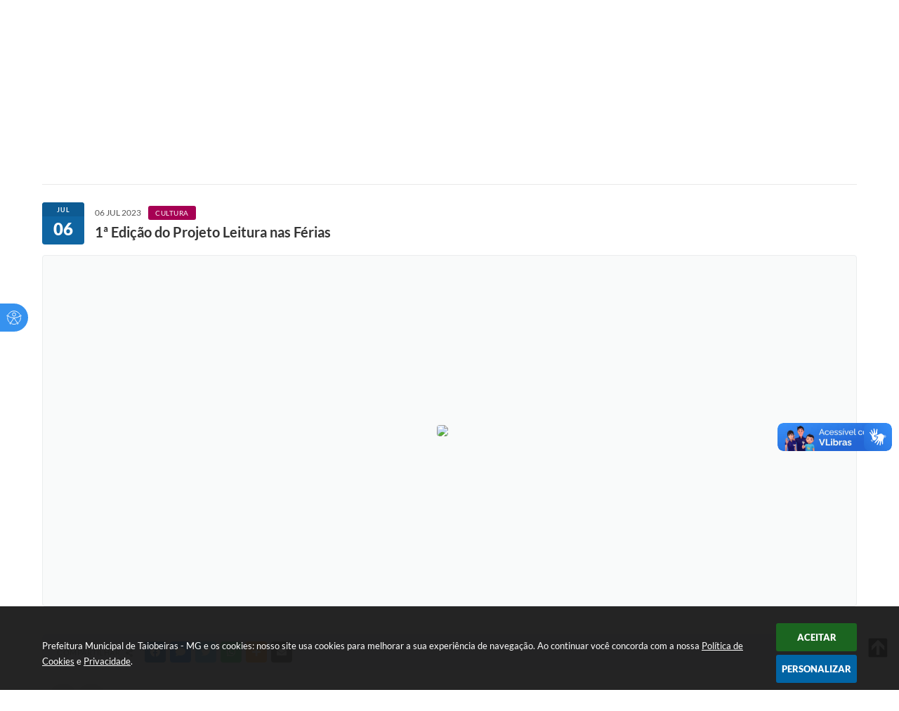

--- FILE ---
content_type: text/html; charset=utf-8
request_url: https://www.google.com/recaptcha/api2/anchor?ar=1&k=6Lcg5gwUAAAAAFTAwOeaiRgV05MYvrWdi1U8jIwI&co=aHR0cHM6Ly93d3cudGFpb2JlaXJhcy5tZy5nb3YuYnI6NDQz&hl=en&v=N67nZn4AqZkNcbeMu4prBgzg&size=normal&anchor-ms=20000&execute-ms=30000&cb=293f4c65wtpv
body_size: 49546
content:
<!DOCTYPE HTML><html dir="ltr" lang="en"><head><meta http-equiv="Content-Type" content="text/html; charset=UTF-8">
<meta http-equiv="X-UA-Compatible" content="IE=edge">
<title>reCAPTCHA</title>
<style type="text/css">
/* cyrillic-ext */
@font-face {
  font-family: 'Roboto';
  font-style: normal;
  font-weight: 400;
  font-stretch: 100%;
  src: url(//fonts.gstatic.com/s/roboto/v48/KFO7CnqEu92Fr1ME7kSn66aGLdTylUAMa3GUBHMdazTgWw.woff2) format('woff2');
  unicode-range: U+0460-052F, U+1C80-1C8A, U+20B4, U+2DE0-2DFF, U+A640-A69F, U+FE2E-FE2F;
}
/* cyrillic */
@font-face {
  font-family: 'Roboto';
  font-style: normal;
  font-weight: 400;
  font-stretch: 100%;
  src: url(//fonts.gstatic.com/s/roboto/v48/KFO7CnqEu92Fr1ME7kSn66aGLdTylUAMa3iUBHMdazTgWw.woff2) format('woff2');
  unicode-range: U+0301, U+0400-045F, U+0490-0491, U+04B0-04B1, U+2116;
}
/* greek-ext */
@font-face {
  font-family: 'Roboto';
  font-style: normal;
  font-weight: 400;
  font-stretch: 100%;
  src: url(//fonts.gstatic.com/s/roboto/v48/KFO7CnqEu92Fr1ME7kSn66aGLdTylUAMa3CUBHMdazTgWw.woff2) format('woff2');
  unicode-range: U+1F00-1FFF;
}
/* greek */
@font-face {
  font-family: 'Roboto';
  font-style: normal;
  font-weight: 400;
  font-stretch: 100%;
  src: url(//fonts.gstatic.com/s/roboto/v48/KFO7CnqEu92Fr1ME7kSn66aGLdTylUAMa3-UBHMdazTgWw.woff2) format('woff2');
  unicode-range: U+0370-0377, U+037A-037F, U+0384-038A, U+038C, U+038E-03A1, U+03A3-03FF;
}
/* math */
@font-face {
  font-family: 'Roboto';
  font-style: normal;
  font-weight: 400;
  font-stretch: 100%;
  src: url(//fonts.gstatic.com/s/roboto/v48/KFO7CnqEu92Fr1ME7kSn66aGLdTylUAMawCUBHMdazTgWw.woff2) format('woff2');
  unicode-range: U+0302-0303, U+0305, U+0307-0308, U+0310, U+0312, U+0315, U+031A, U+0326-0327, U+032C, U+032F-0330, U+0332-0333, U+0338, U+033A, U+0346, U+034D, U+0391-03A1, U+03A3-03A9, U+03B1-03C9, U+03D1, U+03D5-03D6, U+03F0-03F1, U+03F4-03F5, U+2016-2017, U+2034-2038, U+203C, U+2040, U+2043, U+2047, U+2050, U+2057, U+205F, U+2070-2071, U+2074-208E, U+2090-209C, U+20D0-20DC, U+20E1, U+20E5-20EF, U+2100-2112, U+2114-2115, U+2117-2121, U+2123-214F, U+2190, U+2192, U+2194-21AE, U+21B0-21E5, U+21F1-21F2, U+21F4-2211, U+2213-2214, U+2216-22FF, U+2308-230B, U+2310, U+2319, U+231C-2321, U+2336-237A, U+237C, U+2395, U+239B-23B7, U+23D0, U+23DC-23E1, U+2474-2475, U+25AF, U+25B3, U+25B7, U+25BD, U+25C1, U+25CA, U+25CC, U+25FB, U+266D-266F, U+27C0-27FF, U+2900-2AFF, U+2B0E-2B11, U+2B30-2B4C, U+2BFE, U+3030, U+FF5B, U+FF5D, U+1D400-1D7FF, U+1EE00-1EEFF;
}
/* symbols */
@font-face {
  font-family: 'Roboto';
  font-style: normal;
  font-weight: 400;
  font-stretch: 100%;
  src: url(//fonts.gstatic.com/s/roboto/v48/KFO7CnqEu92Fr1ME7kSn66aGLdTylUAMaxKUBHMdazTgWw.woff2) format('woff2');
  unicode-range: U+0001-000C, U+000E-001F, U+007F-009F, U+20DD-20E0, U+20E2-20E4, U+2150-218F, U+2190, U+2192, U+2194-2199, U+21AF, U+21E6-21F0, U+21F3, U+2218-2219, U+2299, U+22C4-22C6, U+2300-243F, U+2440-244A, U+2460-24FF, U+25A0-27BF, U+2800-28FF, U+2921-2922, U+2981, U+29BF, U+29EB, U+2B00-2BFF, U+4DC0-4DFF, U+FFF9-FFFB, U+10140-1018E, U+10190-1019C, U+101A0, U+101D0-101FD, U+102E0-102FB, U+10E60-10E7E, U+1D2C0-1D2D3, U+1D2E0-1D37F, U+1F000-1F0FF, U+1F100-1F1AD, U+1F1E6-1F1FF, U+1F30D-1F30F, U+1F315, U+1F31C, U+1F31E, U+1F320-1F32C, U+1F336, U+1F378, U+1F37D, U+1F382, U+1F393-1F39F, U+1F3A7-1F3A8, U+1F3AC-1F3AF, U+1F3C2, U+1F3C4-1F3C6, U+1F3CA-1F3CE, U+1F3D4-1F3E0, U+1F3ED, U+1F3F1-1F3F3, U+1F3F5-1F3F7, U+1F408, U+1F415, U+1F41F, U+1F426, U+1F43F, U+1F441-1F442, U+1F444, U+1F446-1F449, U+1F44C-1F44E, U+1F453, U+1F46A, U+1F47D, U+1F4A3, U+1F4B0, U+1F4B3, U+1F4B9, U+1F4BB, U+1F4BF, U+1F4C8-1F4CB, U+1F4D6, U+1F4DA, U+1F4DF, U+1F4E3-1F4E6, U+1F4EA-1F4ED, U+1F4F7, U+1F4F9-1F4FB, U+1F4FD-1F4FE, U+1F503, U+1F507-1F50B, U+1F50D, U+1F512-1F513, U+1F53E-1F54A, U+1F54F-1F5FA, U+1F610, U+1F650-1F67F, U+1F687, U+1F68D, U+1F691, U+1F694, U+1F698, U+1F6AD, U+1F6B2, U+1F6B9-1F6BA, U+1F6BC, U+1F6C6-1F6CF, U+1F6D3-1F6D7, U+1F6E0-1F6EA, U+1F6F0-1F6F3, U+1F6F7-1F6FC, U+1F700-1F7FF, U+1F800-1F80B, U+1F810-1F847, U+1F850-1F859, U+1F860-1F887, U+1F890-1F8AD, U+1F8B0-1F8BB, U+1F8C0-1F8C1, U+1F900-1F90B, U+1F93B, U+1F946, U+1F984, U+1F996, U+1F9E9, U+1FA00-1FA6F, U+1FA70-1FA7C, U+1FA80-1FA89, U+1FA8F-1FAC6, U+1FACE-1FADC, U+1FADF-1FAE9, U+1FAF0-1FAF8, U+1FB00-1FBFF;
}
/* vietnamese */
@font-face {
  font-family: 'Roboto';
  font-style: normal;
  font-weight: 400;
  font-stretch: 100%;
  src: url(//fonts.gstatic.com/s/roboto/v48/KFO7CnqEu92Fr1ME7kSn66aGLdTylUAMa3OUBHMdazTgWw.woff2) format('woff2');
  unicode-range: U+0102-0103, U+0110-0111, U+0128-0129, U+0168-0169, U+01A0-01A1, U+01AF-01B0, U+0300-0301, U+0303-0304, U+0308-0309, U+0323, U+0329, U+1EA0-1EF9, U+20AB;
}
/* latin-ext */
@font-face {
  font-family: 'Roboto';
  font-style: normal;
  font-weight: 400;
  font-stretch: 100%;
  src: url(//fonts.gstatic.com/s/roboto/v48/KFO7CnqEu92Fr1ME7kSn66aGLdTylUAMa3KUBHMdazTgWw.woff2) format('woff2');
  unicode-range: U+0100-02BA, U+02BD-02C5, U+02C7-02CC, U+02CE-02D7, U+02DD-02FF, U+0304, U+0308, U+0329, U+1D00-1DBF, U+1E00-1E9F, U+1EF2-1EFF, U+2020, U+20A0-20AB, U+20AD-20C0, U+2113, U+2C60-2C7F, U+A720-A7FF;
}
/* latin */
@font-face {
  font-family: 'Roboto';
  font-style: normal;
  font-weight: 400;
  font-stretch: 100%;
  src: url(//fonts.gstatic.com/s/roboto/v48/KFO7CnqEu92Fr1ME7kSn66aGLdTylUAMa3yUBHMdazQ.woff2) format('woff2');
  unicode-range: U+0000-00FF, U+0131, U+0152-0153, U+02BB-02BC, U+02C6, U+02DA, U+02DC, U+0304, U+0308, U+0329, U+2000-206F, U+20AC, U+2122, U+2191, U+2193, U+2212, U+2215, U+FEFF, U+FFFD;
}
/* cyrillic-ext */
@font-face {
  font-family: 'Roboto';
  font-style: normal;
  font-weight: 500;
  font-stretch: 100%;
  src: url(//fonts.gstatic.com/s/roboto/v48/KFO7CnqEu92Fr1ME7kSn66aGLdTylUAMa3GUBHMdazTgWw.woff2) format('woff2');
  unicode-range: U+0460-052F, U+1C80-1C8A, U+20B4, U+2DE0-2DFF, U+A640-A69F, U+FE2E-FE2F;
}
/* cyrillic */
@font-face {
  font-family: 'Roboto';
  font-style: normal;
  font-weight: 500;
  font-stretch: 100%;
  src: url(//fonts.gstatic.com/s/roboto/v48/KFO7CnqEu92Fr1ME7kSn66aGLdTylUAMa3iUBHMdazTgWw.woff2) format('woff2');
  unicode-range: U+0301, U+0400-045F, U+0490-0491, U+04B0-04B1, U+2116;
}
/* greek-ext */
@font-face {
  font-family: 'Roboto';
  font-style: normal;
  font-weight: 500;
  font-stretch: 100%;
  src: url(//fonts.gstatic.com/s/roboto/v48/KFO7CnqEu92Fr1ME7kSn66aGLdTylUAMa3CUBHMdazTgWw.woff2) format('woff2');
  unicode-range: U+1F00-1FFF;
}
/* greek */
@font-face {
  font-family: 'Roboto';
  font-style: normal;
  font-weight: 500;
  font-stretch: 100%;
  src: url(//fonts.gstatic.com/s/roboto/v48/KFO7CnqEu92Fr1ME7kSn66aGLdTylUAMa3-UBHMdazTgWw.woff2) format('woff2');
  unicode-range: U+0370-0377, U+037A-037F, U+0384-038A, U+038C, U+038E-03A1, U+03A3-03FF;
}
/* math */
@font-face {
  font-family: 'Roboto';
  font-style: normal;
  font-weight: 500;
  font-stretch: 100%;
  src: url(//fonts.gstatic.com/s/roboto/v48/KFO7CnqEu92Fr1ME7kSn66aGLdTylUAMawCUBHMdazTgWw.woff2) format('woff2');
  unicode-range: U+0302-0303, U+0305, U+0307-0308, U+0310, U+0312, U+0315, U+031A, U+0326-0327, U+032C, U+032F-0330, U+0332-0333, U+0338, U+033A, U+0346, U+034D, U+0391-03A1, U+03A3-03A9, U+03B1-03C9, U+03D1, U+03D5-03D6, U+03F0-03F1, U+03F4-03F5, U+2016-2017, U+2034-2038, U+203C, U+2040, U+2043, U+2047, U+2050, U+2057, U+205F, U+2070-2071, U+2074-208E, U+2090-209C, U+20D0-20DC, U+20E1, U+20E5-20EF, U+2100-2112, U+2114-2115, U+2117-2121, U+2123-214F, U+2190, U+2192, U+2194-21AE, U+21B0-21E5, U+21F1-21F2, U+21F4-2211, U+2213-2214, U+2216-22FF, U+2308-230B, U+2310, U+2319, U+231C-2321, U+2336-237A, U+237C, U+2395, U+239B-23B7, U+23D0, U+23DC-23E1, U+2474-2475, U+25AF, U+25B3, U+25B7, U+25BD, U+25C1, U+25CA, U+25CC, U+25FB, U+266D-266F, U+27C0-27FF, U+2900-2AFF, U+2B0E-2B11, U+2B30-2B4C, U+2BFE, U+3030, U+FF5B, U+FF5D, U+1D400-1D7FF, U+1EE00-1EEFF;
}
/* symbols */
@font-face {
  font-family: 'Roboto';
  font-style: normal;
  font-weight: 500;
  font-stretch: 100%;
  src: url(//fonts.gstatic.com/s/roboto/v48/KFO7CnqEu92Fr1ME7kSn66aGLdTylUAMaxKUBHMdazTgWw.woff2) format('woff2');
  unicode-range: U+0001-000C, U+000E-001F, U+007F-009F, U+20DD-20E0, U+20E2-20E4, U+2150-218F, U+2190, U+2192, U+2194-2199, U+21AF, U+21E6-21F0, U+21F3, U+2218-2219, U+2299, U+22C4-22C6, U+2300-243F, U+2440-244A, U+2460-24FF, U+25A0-27BF, U+2800-28FF, U+2921-2922, U+2981, U+29BF, U+29EB, U+2B00-2BFF, U+4DC0-4DFF, U+FFF9-FFFB, U+10140-1018E, U+10190-1019C, U+101A0, U+101D0-101FD, U+102E0-102FB, U+10E60-10E7E, U+1D2C0-1D2D3, U+1D2E0-1D37F, U+1F000-1F0FF, U+1F100-1F1AD, U+1F1E6-1F1FF, U+1F30D-1F30F, U+1F315, U+1F31C, U+1F31E, U+1F320-1F32C, U+1F336, U+1F378, U+1F37D, U+1F382, U+1F393-1F39F, U+1F3A7-1F3A8, U+1F3AC-1F3AF, U+1F3C2, U+1F3C4-1F3C6, U+1F3CA-1F3CE, U+1F3D4-1F3E0, U+1F3ED, U+1F3F1-1F3F3, U+1F3F5-1F3F7, U+1F408, U+1F415, U+1F41F, U+1F426, U+1F43F, U+1F441-1F442, U+1F444, U+1F446-1F449, U+1F44C-1F44E, U+1F453, U+1F46A, U+1F47D, U+1F4A3, U+1F4B0, U+1F4B3, U+1F4B9, U+1F4BB, U+1F4BF, U+1F4C8-1F4CB, U+1F4D6, U+1F4DA, U+1F4DF, U+1F4E3-1F4E6, U+1F4EA-1F4ED, U+1F4F7, U+1F4F9-1F4FB, U+1F4FD-1F4FE, U+1F503, U+1F507-1F50B, U+1F50D, U+1F512-1F513, U+1F53E-1F54A, U+1F54F-1F5FA, U+1F610, U+1F650-1F67F, U+1F687, U+1F68D, U+1F691, U+1F694, U+1F698, U+1F6AD, U+1F6B2, U+1F6B9-1F6BA, U+1F6BC, U+1F6C6-1F6CF, U+1F6D3-1F6D7, U+1F6E0-1F6EA, U+1F6F0-1F6F3, U+1F6F7-1F6FC, U+1F700-1F7FF, U+1F800-1F80B, U+1F810-1F847, U+1F850-1F859, U+1F860-1F887, U+1F890-1F8AD, U+1F8B0-1F8BB, U+1F8C0-1F8C1, U+1F900-1F90B, U+1F93B, U+1F946, U+1F984, U+1F996, U+1F9E9, U+1FA00-1FA6F, U+1FA70-1FA7C, U+1FA80-1FA89, U+1FA8F-1FAC6, U+1FACE-1FADC, U+1FADF-1FAE9, U+1FAF0-1FAF8, U+1FB00-1FBFF;
}
/* vietnamese */
@font-face {
  font-family: 'Roboto';
  font-style: normal;
  font-weight: 500;
  font-stretch: 100%;
  src: url(//fonts.gstatic.com/s/roboto/v48/KFO7CnqEu92Fr1ME7kSn66aGLdTylUAMa3OUBHMdazTgWw.woff2) format('woff2');
  unicode-range: U+0102-0103, U+0110-0111, U+0128-0129, U+0168-0169, U+01A0-01A1, U+01AF-01B0, U+0300-0301, U+0303-0304, U+0308-0309, U+0323, U+0329, U+1EA0-1EF9, U+20AB;
}
/* latin-ext */
@font-face {
  font-family: 'Roboto';
  font-style: normal;
  font-weight: 500;
  font-stretch: 100%;
  src: url(//fonts.gstatic.com/s/roboto/v48/KFO7CnqEu92Fr1ME7kSn66aGLdTylUAMa3KUBHMdazTgWw.woff2) format('woff2');
  unicode-range: U+0100-02BA, U+02BD-02C5, U+02C7-02CC, U+02CE-02D7, U+02DD-02FF, U+0304, U+0308, U+0329, U+1D00-1DBF, U+1E00-1E9F, U+1EF2-1EFF, U+2020, U+20A0-20AB, U+20AD-20C0, U+2113, U+2C60-2C7F, U+A720-A7FF;
}
/* latin */
@font-face {
  font-family: 'Roboto';
  font-style: normal;
  font-weight: 500;
  font-stretch: 100%;
  src: url(//fonts.gstatic.com/s/roboto/v48/KFO7CnqEu92Fr1ME7kSn66aGLdTylUAMa3yUBHMdazQ.woff2) format('woff2');
  unicode-range: U+0000-00FF, U+0131, U+0152-0153, U+02BB-02BC, U+02C6, U+02DA, U+02DC, U+0304, U+0308, U+0329, U+2000-206F, U+20AC, U+2122, U+2191, U+2193, U+2212, U+2215, U+FEFF, U+FFFD;
}
/* cyrillic-ext */
@font-face {
  font-family: 'Roboto';
  font-style: normal;
  font-weight: 900;
  font-stretch: 100%;
  src: url(//fonts.gstatic.com/s/roboto/v48/KFO7CnqEu92Fr1ME7kSn66aGLdTylUAMa3GUBHMdazTgWw.woff2) format('woff2');
  unicode-range: U+0460-052F, U+1C80-1C8A, U+20B4, U+2DE0-2DFF, U+A640-A69F, U+FE2E-FE2F;
}
/* cyrillic */
@font-face {
  font-family: 'Roboto';
  font-style: normal;
  font-weight: 900;
  font-stretch: 100%;
  src: url(//fonts.gstatic.com/s/roboto/v48/KFO7CnqEu92Fr1ME7kSn66aGLdTylUAMa3iUBHMdazTgWw.woff2) format('woff2');
  unicode-range: U+0301, U+0400-045F, U+0490-0491, U+04B0-04B1, U+2116;
}
/* greek-ext */
@font-face {
  font-family: 'Roboto';
  font-style: normal;
  font-weight: 900;
  font-stretch: 100%;
  src: url(//fonts.gstatic.com/s/roboto/v48/KFO7CnqEu92Fr1ME7kSn66aGLdTylUAMa3CUBHMdazTgWw.woff2) format('woff2');
  unicode-range: U+1F00-1FFF;
}
/* greek */
@font-face {
  font-family: 'Roboto';
  font-style: normal;
  font-weight: 900;
  font-stretch: 100%;
  src: url(//fonts.gstatic.com/s/roboto/v48/KFO7CnqEu92Fr1ME7kSn66aGLdTylUAMa3-UBHMdazTgWw.woff2) format('woff2');
  unicode-range: U+0370-0377, U+037A-037F, U+0384-038A, U+038C, U+038E-03A1, U+03A3-03FF;
}
/* math */
@font-face {
  font-family: 'Roboto';
  font-style: normal;
  font-weight: 900;
  font-stretch: 100%;
  src: url(//fonts.gstatic.com/s/roboto/v48/KFO7CnqEu92Fr1ME7kSn66aGLdTylUAMawCUBHMdazTgWw.woff2) format('woff2');
  unicode-range: U+0302-0303, U+0305, U+0307-0308, U+0310, U+0312, U+0315, U+031A, U+0326-0327, U+032C, U+032F-0330, U+0332-0333, U+0338, U+033A, U+0346, U+034D, U+0391-03A1, U+03A3-03A9, U+03B1-03C9, U+03D1, U+03D5-03D6, U+03F0-03F1, U+03F4-03F5, U+2016-2017, U+2034-2038, U+203C, U+2040, U+2043, U+2047, U+2050, U+2057, U+205F, U+2070-2071, U+2074-208E, U+2090-209C, U+20D0-20DC, U+20E1, U+20E5-20EF, U+2100-2112, U+2114-2115, U+2117-2121, U+2123-214F, U+2190, U+2192, U+2194-21AE, U+21B0-21E5, U+21F1-21F2, U+21F4-2211, U+2213-2214, U+2216-22FF, U+2308-230B, U+2310, U+2319, U+231C-2321, U+2336-237A, U+237C, U+2395, U+239B-23B7, U+23D0, U+23DC-23E1, U+2474-2475, U+25AF, U+25B3, U+25B7, U+25BD, U+25C1, U+25CA, U+25CC, U+25FB, U+266D-266F, U+27C0-27FF, U+2900-2AFF, U+2B0E-2B11, U+2B30-2B4C, U+2BFE, U+3030, U+FF5B, U+FF5D, U+1D400-1D7FF, U+1EE00-1EEFF;
}
/* symbols */
@font-face {
  font-family: 'Roboto';
  font-style: normal;
  font-weight: 900;
  font-stretch: 100%;
  src: url(//fonts.gstatic.com/s/roboto/v48/KFO7CnqEu92Fr1ME7kSn66aGLdTylUAMaxKUBHMdazTgWw.woff2) format('woff2');
  unicode-range: U+0001-000C, U+000E-001F, U+007F-009F, U+20DD-20E0, U+20E2-20E4, U+2150-218F, U+2190, U+2192, U+2194-2199, U+21AF, U+21E6-21F0, U+21F3, U+2218-2219, U+2299, U+22C4-22C6, U+2300-243F, U+2440-244A, U+2460-24FF, U+25A0-27BF, U+2800-28FF, U+2921-2922, U+2981, U+29BF, U+29EB, U+2B00-2BFF, U+4DC0-4DFF, U+FFF9-FFFB, U+10140-1018E, U+10190-1019C, U+101A0, U+101D0-101FD, U+102E0-102FB, U+10E60-10E7E, U+1D2C0-1D2D3, U+1D2E0-1D37F, U+1F000-1F0FF, U+1F100-1F1AD, U+1F1E6-1F1FF, U+1F30D-1F30F, U+1F315, U+1F31C, U+1F31E, U+1F320-1F32C, U+1F336, U+1F378, U+1F37D, U+1F382, U+1F393-1F39F, U+1F3A7-1F3A8, U+1F3AC-1F3AF, U+1F3C2, U+1F3C4-1F3C6, U+1F3CA-1F3CE, U+1F3D4-1F3E0, U+1F3ED, U+1F3F1-1F3F3, U+1F3F5-1F3F7, U+1F408, U+1F415, U+1F41F, U+1F426, U+1F43F, U+1F441-1F442, U+1F444, U+1F446-1F449, U+1F44C-1F44E, U+1F453, U+1F46A, U+1F47D, U+1F4A3, U+1F4B0, U+1F4B3, U+1F4B9, U+1F4BB, U+1F4BF, U+1F4C8-1F4CB, U+1F4D6, U+1F4DA, U+1F4DF, U+1F4E3-1F4E6, U+1F4EA-1F4ED, U+1F4F7, U+1F4F9-1F4FB, U+1F4FD-1F4FE, U+1F503, U+1F507-1F50B, U+1F50D, U+1F512-1F513, U+1F53E-1F54A, U+1F54F-1F5FA, U+1F610, U+1F650-1F67F, U+1F687, U+1F68D, U+1F691, U+1F694, U+1F698, U+1F6AD, U+1F6B2, U+1F6B9-1F6BA, U+1F6BC, U+1F6C6-1F6CF, U+1F6D3-1F6D7, U+1F6E0-1F6EA, U+1F6F0-1F6F3, U+1F6F7-1F6FC, U+1F700-1F7FF, U+1F800-1F80B, U+1F810-1F847, U+1F850-1F859, U+1F860-1F887, U+1F890-1F8AD, U+1F8B0-1F8BB, U+1F8C0-1F8C1, U+1F900-1F90B, U+1F93B, U+1F946, U+1F984, U+1F996, U+1F9E9, U+1FA00-1FA6F, U+1FA70-1FA7C, U+1FA80-1FA89, U+1FA8F-1FAC6, U+1FACE-1FADC, U+1FADF-1FAE9, U+1FAF0-1FAF8, U+1FB00-1FBFF;
}
/* vietnamese */
@font-face {
  font-family: 'Roboto';
  font-style: normal;
  font-weight: 900;
  font-stretch: 100%;
  src: url(//fonts.gstatic.com/s/roboto/v48/KFO7CnqEu92Fr1ME7kSn66aGLdTylUAMa3OUBHMdazTgWw.woff2) format('woff2');
  unicode-range: U+0102-0103, U+0110-0111, U+0128-0129, U+0168-0169, U+01A0-01A1, U+01AF-01B0, U+0300-0301, U+0303-0304, U+0308-0309, U+0323, U+0329, U+1EA0-1EF9, U+20AB;
}
/* latin-ext */
@font-face {
  font-family: 'Roboto';
  font-style: normal;
  font-weight: 900;
  font-stretch: 100%;
  src: url(//fonts.gstatic.com/s/roboto/v48/KFO7CnqEu92Fr1ME7kSn66aGLdTylUAMa3KUBHMdazTgWw.woff2) format('woff2');
  unicode-range: U+0100-02BA, U+02BD-02C5, U+02C7-02CC, U+02CE-02D7, U+02DD-02FF, U+0304, U+0308, U+0329, U+1D00-1DBF, U+1E00-1E9F, U+1EF2-1EFF, U+2020, U+20A0-20AB, U+20AD-20C0, U+2113, U+2C60-2C7F, U+A720-A7FF;
}
/* latin */
@font-face {
  font-family: 'Roboto';
  font-style: normal;
  font-weight: 900;
  font-stretch: 100%;
  src: url(//fonts.gstatic.com/s/roboto/v48/KFO7CnqEu92Fr1ME7kSn66aGLdTylUAMa3yUBHMdazQ.woff2) format('woff2');
  unicode-range: U+0000-00FF, U+0131, U+0152-0153, U+02BB-02BC, U+02C6, U+02DA, U+02DC, U+0304, U+0308, U+0329, U+2000-206F, U+20AC, U+2122, U+2191, U+2193, U+2212, U+2215, U+FEFF, U+FFFD;
}

</style>
<link rel="stylesheet" type="text/css" href="https://www.gstatic.com/recaptcha/releases/N67nZn4AqZkNcbeMu4prBgzg/styles__ltr.css">
<script nonce="wKodMXE_a_pjtvP4AxEBxA" type="text/javascript">window['__recaptcha_api'] = 'https://www.google.com/recaptcha/api2/';</script>
<script type="text/javascript" src="https://www.gstatic.com/recaptcha/releases/N67nZn4AqZkNcbeMu4prBgzg/recaptcha__en.js" nonce="wKodMXE_a_pjtvP4AxEBxA">
      
    </script></head>
<body><div id="rc-anchor-alert" class="rc-anchor-alert"></div>
<input type="hidden" id="recaptcha-token" value="[base64]">
<script type="text/javascript" nonce="wKodMXE_a_pjtvP4AxEBxA">
      recaptcha.anchor.Main.init("[\x22ainput\x22,[\x22bgdata\x22,\x22\x22,\[base64]/[base64]/MjU1Ong/[base64]/[base64]/[base64]/[base64]/[base64]/[base64]/[base64]/[base64]/[base64]/[base64]/[base64]/[base64]/[base64]/[base64]/[base64]\\u003d\x22,\[base64]\\u003d\\u003d\x22,\x22f0I4woRMflZ3w5jDisO/w6LCuCsxwolMdiMWwrtCw5/CiA1QwptHC8Kjwp3CtMOqw4onw7lpBMObwqbDmsKbJcOxwqPDrWHDigbCgcOawp/DuAcsPy1Swp/DnhrDr8KUAwTChDhDw7XDrxjCrBUWw5RZwqHDtsOgwpZLwpzCsAHDnMOrwr0yKCMvwrkeOMKPw7zCiE/DnkXCtDTCrsOuw4ZrwpfDkMK1wrHCrTFndMORwo3DvMKRwowUHlbDsMOhwp8tQcKsw4TChsO9w6nDisKow67DjSzDv8KVwoJCw6p/[base64]/[base64]/CosKww7hBwrJHw5TDvyk/w7EbwoDDgwhEZsOjb8Ofw6PDncO1WAI3wo3DhgZDRylfMxHDm8KrWMKdcjA+ZsOpQsKPwonDm8OFw4bDkcKxeGXCiMOwQcOhw5vDtMO+dWfDpVgiw6bDiMKXSQjCtcO0worDo3PCh8OuesO2TcO4Z8KKw5/[base64]/VcKuMwHDmAxOwqJJwpMEB8OLCcO/w4nCvMKSwpNXJCNrckTDrzXDiR3Dh8Ocw4U5TMKpwq3DsHQ1LnbDg33DrsKgw5PDkx47w63Cs8O0MMOEHl4qwrHDk2IOw75aeMO2wrLCmFvCn8K8wrZtOcOew6/[base64]/Dny82GjDChlnCvhsPw7HCoi7CgxILYn/CkGVBwpDDgcOvw6TDqy8zworDtMOLw67CtyAVMMOzwqVKwrtVMcOZEj/ChsO7GcKfUl3DgsKPwolVwoQuAsOawqbCmz1xw7vDlcOIcyLCjzRgw5BUwrTCo8OCw7I6w5nClgFVwpgfw4cwMWnClMOaVsOcFMOYaMOYbcKefT9QYV1EUSXDucK+w7bCkGxkwqVuwpbCpsOFWcKXwrLCgCU3wr54fF3DiQ/[base64]/DucKdGcKJQ8KuwrpbwpfCsjI+wqcVY33Dmk04wp03IWzCm8OvShtaXnTDmsOMdTrCoxXDrTp6dDF8worDk1jDqWB5wqzDnjIWwp0uwqwePMOCw6R4E0bDr8Krw7NeKiQLHsOcw4HDjTQlHDXDsBDCgMO9wo1ew5bDnh/DoMOicsOPwqLCvMOmw7hbw4YBw5zDgcOBw79pwrtowqPCi8O6IsO6TcKbVhE5dcOiw5PClcO2L8O0w7nCrEDDocKHfSjDosOWMT5GwoN1X8O3ZMOTfsOkGsKFw7nDsQ5ww7Z+wrk8w7Y7w4nClsORwo3ClmDCi1nDhGcNP8OKV8KFw5RBw5/[base64]/wrZ+FcK7w6nCu8K4f1fCimXDqBx3wpnCmzx3NsK4VRFiM1Nuwo7CuMKrL1tSRzLCi8Kqwo9Yw5/[base64]/wokTw5luw6zCtT3DpcK5w5pqwpZlw4VFw4VVPsKISnrDhsOvw7HDsMOGJ8Oew7XCpWtRasOEXizCvHNFScK0F8Omw6MHUXxOwpJuwq/CucOfaHLDnMKdZ8O8I8OKw7TCqy5tf8KUwqxtLXLCrWXCrQnDtMOfwqN/GUbCksO9wrHCtDJQZcORwqjCiMOGX0/DlsKSwrh/[base64]/Cp8OPw4Qvw583w5JbIE1cG8KxMDLDtcKXS8OGenMIZGjDiz9fw6DDv11mW8KAw7RWw6N9w5tow5BCeWY/[base64]/Ds3/DvsOHw5U/w55swpjCtcOxw6jCnRpPw4JMw4pbw6TCsjzDniFmeGYGJ8KZwoJUHcOOw6LCj2XDp8Orwq8VbsO9R3vCvsKCBCAQRgAKwoNFwoFkR0fCvsOufhHCqcKzdVcOwqtBM8OQw6rCsC7CqlXCtw/CsMK6wqHCjsK4a8KgFj7Dk3YcwphVSMONw4sJw4A1GcOcPxTDmcKBQsKkwqDDrMKkRxwBTMOgw7fDpUdOwqHCsW3Cv8OIB8OaES3DhCLDuyTCi8OpKWbDmwE1wpJ2BkVSPMOBw6V4XMKvw7/[base64]/[base64]/IsKaYMONDk/CjMOlYToLRMOsQU12GXTDpsO/wqzDiVnDvcKQw6Asw7wewrIKwow7QnjCisOGf8K0LsO0GMKABMK7wrEKw4hAIANaX2kXw5vDj1rClmRAwofCpsO2cToqOwjDtsKjHRBJDMK8NxnCmMKCGiQwwrZzw67CkMOEUHvDnzzDlMK/wofCgsK8ISHCgFHDjG7CosO4BnLDigMNJAzDrW9Iw4fDusOOAxLDvic5w53Ck8K2wrfCjsK/bkVAZFcJB8KGwrZiOcOzQGNxw6MFw6nCqjTCmsO2w68efU5swqxSw6JNw43DszbCtsKnw5Uiwopyw43DqW8DGG7DgHvDpEwrZBAaDcO1wrgycsOKw6fCpcKwEcOww7vCisOrHxRfGSTDi8O0wrIIXSPColwQL38dMsKUJBrCocKUwqwQTDFvfS/Dg8O+UsKOI8OQw4LDi8OdXWjDtUXDtCMDw5XCksOCc2/CkCgmWznDrSAJwrQXAcOEWSDDnw7Cp8OOX2ooG3fClAhTw70een13wrxzwogTZWbDvMOXwpjCt2p/QMOSZ8KCacOvWWYpDsKhHsKswqQow5DCrmBCGC/CkWc8eMOTBFNyfBdiPjZZHS3DpGvDmG7CiQJcwrdXw6guVsOwPm0wK8Kpw7XCiMOTwo7Ckl5zwrA5TcKqX8OsakvCjkpTwq9yC1DDp1vCmsO3w7jCpHV2SQ/DljdGI8OuwrNXESJmS3tNRmV6FXfCvX/CqcKPEhXDrFHDmRfDsgHCpSHDjwzDvGnDu8OrV8OGAXLCrcOmcksIQkBdeg3CrWMtehJVdcKgw5DDoMOIVcO/YsONA8K/eDUreH9kw5HCpMOgJB86w5PDul3Cr8Ohw5nDvmHCsFoTw41EwrR6CMKuwoXDn3kowo/Cg0XCn8KAdcOXw7o8HsKoVS5AVMKhw6U8woPDhBHChMOuw5zDj8KRwocew4TCmGDDsMKjFMOxw4rCjsOmwqfCj3bDpn85alPCkQ4mwqw8wq7CvHfDusKhw5HDhB0pKMKMw6rDoMO3M8OpwqRAw7XDusOMw6zDjMOrwqrDvsKcERA/AxZZw6xjCsK9IMK2eVZYGhFUw5rCn8O+wrJlwqzDnDEWw582w73CvmnCqhRkwpPDpUrChMKucD9cYTzCssKrNsObwrskTsKIwoXCkxDCkcKNL8OCOj/DoAQqw43DpznCizZzXMKqwp7Cri/Do8OZesKcdHRFA8OGw5cBPADCvxXClHJeGsOBIsOnwpTDhQfDucOcYQzDqjXCoRk4e8KiwovCnwLDmRnCi03DohHDk2TClSJHKQDCqsKnLcO0wonCmMOHRQYVwqvCkMOrwpMxWDQ+PMKswpVidMOmw491wq3DsMKFQyUnwr/CiHoYwr3DmAJ8wpUVw4Z/Uy3DtsOWw6DCkcOWVRXCuAbCj8OIOsKvwrBlYDLDlGvDpBUjC8OZwrRyEcObaFXCkmHDmCFjw4wQBx3DgsKOwqIUwqjClkXDrmwsByFsacKwHy9Zw5tPPcKBw5BtwpxZczgtw4xTw6nDhMOGbsOQw6vCvRjDk0s+Z3vDhsKGERhFw7jCmD/ChsKvwpsUSDTCm8OpPHrDrMOaGGsqKcKPbcOgw4RVRRbDgMOiw6rDpwrCv8OzfMKoWcKkOsOUfScbJMKiwobDl2kFwq0XKFbDnlDDlxzCvsO4JQoaw5/DqcKdwqjChsOMwr8gwq4Tw7QDw5JDwos0wqnDmcKDw4RewrhMMGDCu8KAwpcgwoF/wqdYIcOmOcKFw4bCrcKSw518DwrDn8OSwoTDuknDlcKpwr3CkcKWwr9/S8KVfcKCVcOVZMKlwpc1S8OyewJQw5zDjAQzw5hnwqfDlh/DisKadsO8IxTDs8Kqw7HDjRZ4wrZjNBsuw7oYUsKOP8Osw4ZOAxxnwqdKFl3Cq1VtMsO8VSpta8O7w4vDsTdxacO+ZMODb8K5dBfDrwjDgsKewoXDmsKRwq/DhMKiecKdw79ZVcKWw7Ehw6TDkA49wrFFw6nDoQfDqgEPF8ORC8ONSgphwpAISMKGFcOtSQ9dMFzDmwnDo0zCljHDvMOla8OTwrHDowNlwpU4QsKIUSjChcOAwp5wWFZjw5JDw4FYcsO/[base64]/Do8OywpHCmGRvTTPCjcKKw5hwV1RbPsKTHCxuw4NpwqcmXljDt8O3AsKpwr53wrZCwoc0wopCwqwuwrTCmE/CoTg4JMOKLSEaX8KIE8OYBynCpRBUczFXIFkzJ8Kpw45zw401wozDvsOwIMK9eMOEw4/CmMOLUELDj8OFw4PDuwIpwpwzwrzCvsKEGMOzF8OwAFV9woV/CMO+OnpEwqnDp0LCqQVnwoo9Ky7Dj8OEMy9kXwXChsOTw4QuC8KQw7nCvsO5w7rDgRwDUkPCk8K5wrLDgm0Awo3DrsOLwpEqwqfDkMK4wrjCrsK5EQ4qwprCtkPDp0wSwojChMOdwqZuNMKFw6d6OsK4woEpHMK8w6/Ch8KCc8O8G8KQw6/CrWbDuMKBw545YcKVGsK3Z8OOw5nDusOSG8OOWxHCpBAUw71Dw57DhcO4N8OERcO/[base64]/[base64]/w5FfSsK0w7JuOgHDvm/Dk3vDqHlXwqggwqckWMKNw54qwogbDhVCw43ChhnDnkcTw75iXB3ClcKKYAIawrMgd8OSQsKkwqHDqsKLPWk6woQ5woE5EsOLw641J8Kjw6cNZMKpwr1We8Oyw5wkBsKMBsOZH8KhT8OTc8OfGi/CosKQw75zwqbDtxfCoT7Ck8OmwoxKYFMkcAXCt8Kaw53Dj13CosOkZMKgHHYxSMKBw4B8GsORwoNaXcO1wp5JVsOfM8Krw7kIJ8OINsOrwrPDmW9zw5IdVmfDomjCjsKCwqvCk0UEHmvDpcOLwqgYw6HCp8O/[base64]/Dm8OdZEM/wowqwrsSIzXDl3RuFcOWwpBZwpfDnTVlwoZYesO/[base64]/DpUfCqm9fwq0yew3DmcK2OD7DiMKJMzvCk8OyVMOafRXDtMKIw5XCg0g1B8O0w5HCuxEGwoQGw7nDt1I9w7o2FSgpY8K6woh/[base64]/[base64]/[base64]/[base64]/Dtidyw7Zdw7PDrEdXwo/Dmm7CtsKiw7rDtcKFw4PDisKLOcOofsKMTsODwqVgwp9mwrFWw53CvMO1w7ECQ8K3XUXCtQnCkjvDkMOAw4TDvCrDo8K3S24tJ3jChGzDv8KtGsKQeVHCg8KgLXAjcsO6VWbDt8OqDsOXwrZZS1FAw7PDt8Kgw6DDjytvwpfCtsK4NcK/[base64]/QsKLw6bDin1hw6jCqMKGKyMaw4hCwpLCh8K/wps9KcKCwrQ8wpjCssKNKMKQRMOUw4A9XR7CucOIwoxVZ03CnHPDtBFIw7fCq0k3wqrCvcOGHcK8IwQ1wr/Dp8KqAUnDkMKuPDrDoEXDtmzDqyIqecOOGsKcTMKFw65+w7s/wqbDg8KYw6vDu2nCucOJwoFKw47DmnLChHBDHkgRXh3DgsKYwqhcWsOdwpoKwoYxwq49KcK3w4PClMOGRBJPfsOGw49Hwo/CiwhdbcK2G1jDgsOiKsO2IsOrw5xgwpNUZsOjFcKBP8OzwpnDlsKDw4HCoMOQBzjDkcOowqEwwpnDh21iw6FpwoPDox4bwq7Cm2plwqTDlcKQcywYG8Orw45XLF/Di3TDg8KLwp1mwpTDvHPDt8KNw7YlUisuwp8uw4jCi8OqXMKLwqzDjMKQw7Mmw7LCjMOYw7M+OMK5wrYlwpXCiR0lOCs/[base64]/CgsO+wrshfMKWScKufmc5w4haw6I7bCY8CMOZdSPDpHfCgsOoSEjCoTLDjkIuCMOtwrHCqcOyw6J0w4o6w7pxXcOuf8Oca8KrwokmUMODwpkNFzTCh8OsLsOFw7bChsOKaMOREj/CnwMWw65kCg/[base64]/[base64]/OcOoM23CrXfDscKqwrh3wp8dCiLClMKYw6YkU1HCiAzDlnRZHMOTwoDDmFBnw53Ch8OSHG82w5nCkMKiTV/CiH8Tw410bMKCVMKzw4bDhRnDk8KhwqbDocKRwpB1fcOKwqjDqxwMw4PDpcOhUBHCqwgJFhrCqH7DgcKfwqlmNCnDu2HDuMOfwrkiwoHDlUzCkywcwozCiSDCmsOvAF05Ol3CnSXDqsKmwp7CtsK/Q1vCqDPDqsOkTsOqw73CgkNHw5MJZcKDVRgvasKkw5F9wqfCi0oBbsKPHEkLw6fDtMO/[base64]/[base64]/Ck8Ojw5PCn8K8w7rCoMKvFU7CoMOEwoTDlcOyYlQxw78lL1dyZsOadsOHb8KXwp9uw757RhgIw5/Do1FRwqQUw6XCqwk+wpvCh8OOwqjCpzpMVSNyLxbClcONBA8cwoQiYsOKw4hiZ8O6LcK9w6rDgnzDicOHwr3DthoswojCvwHCk8K7Z8KIw63CihQ5w7xiBsONw4xEGxTDvUtbZsOPwpTDscOww6vCqB1Ewps+IXfDkTzCrHbDtsKXY0EdwqHDisOmw4/Du8KbwpnCocOqGx7CgMKSw5zDkloBwqLCrVHDucOtXMKZwofDkcKyaRrCrFvCu8OjU8KFwrLCvjlww4bCssKjwr1qAcKNB1LCtMK4MgN1w4TDiBdIQcOCwrpYZMKRw4VXwpYRw4sSwqg+KsKuw6XCjsK7wrPDnMKBKmXCs1XDl07Dggxlwp/DpAwoXsOXw7l0OcO5BSUNXyYXOsKhwpHCm8OiwqfChsKmXMKGNzxvbMK2RHdLwpPDg8Otw43CnMOXw7Qcw7xvJMOFwpvDvijDj0Esw5lPwoNtwqPCvlkqElNNwq4Bw7HCjcK4V1AqWMKkw4M2PEpZwrNdw5AJFX1lwobDtH/DuRUYEsKQNkrCrMO0aUlWO1bDicKKwqXCiCo3acO/w5zCizpNF3XDgwvDl1cOwpc5KMKnworCncKRPnxVw7bClzbDkgJ0wo19w5/CtGILexkSwp/ChcK4MMKgAzfCi0zDtcKnwoPCqEFESsOjbHzDlFrCtMOzwqFCezHCrsK7TBsGMhHDmcOZwqFQw4zDi8OGw6nCsMOww7/[base64]/ClcKIw4rDgCxyXcOwV0Q3YmbDpGIowrfDkHnCjU7Cq8OQwqtmw4cpPsK2a8OHTsKEw5h+BjLClMKsw5d7W8OmRTjCnMK2wrjDnMOHVVTClh8cYMKJw4zCtX7Cv1DCqjXCssKDH8O8w79/PsOSWAsHPcOjwqrDpMKkwrRDfUTDsMOmw5vCvGbDsT3Dj2Q6PsO1asOYwonDp8O5wp7DsTTDvcKdXMO4L0XDusKRwqp5WUTDvDXDsMKrTCBaw6MKw415w49Uw67CgcO4VMOfw7bCuMORbxRzwos9w7wXQ8OOGDVPwoNWw7nCncOlYRpydMOXwq/Ch8OfwqnDhDIlHMOIKcOYRR0ZeGvCoHQnw6nDt8OTw6nCncKQw6LCgMKuw78Xwr/DtxgOwoMjMT5oR8Ktw6XDuiDCiijCgi5rwrXCkcKMCWDCgnk4aVbDq1TCh1ZYwrdPw4DDn8K4wp7DmHvDocKqw7PCmcOxw59uF8OyAMO4EhhBOGQ3GcKxw5dwwrJXwqguw4Yfw4Fpw6grw5nDnMO6KzZUwrE3eULDmsKhHcKSw5vCmsKQHcOdNwnDgh/[base64]/DnFvCqMOzFsOzZ8Kvw7vDisK1wrkVw7HCg8O9cxzCtxLCn03CllFBw7nDnlMXaEIKC8OpXMKqw5fDmsK/BsOcwr8HKsOqwpPDtcKkw6vDgsKcwrfCrg/CgjfCkGNjOhbDsT7Ch0rCiMOlNsOqX1AjJ1fCu8OUd1nDscO4wrvDuMKnGzAXwp7DlALDj8KYw7Brw7gyBsK3FMK4acOwGQ/DnXvCkMOfFmVJw4tZwqRcwpvDiUkbOUs7FcOzwrJmWnfDnsKYdMKLRMKJw6puw4XDigHCvF3ChQXDlsKmCcKmJVshOnZHZ8KxMcOnOcObEmwBw6PCg13DgsOydsKlwpbCscOtwptuaMKawp7CsQjCrcKBwr/CkxZqw5F8w5rCv8KZw5LCtnvCkTF9wqrCr8Kiw6EDwrPDnRg8wpvCrVBpO8OxMsOPw5VAw6lsw5zCkMOxBAtyw49Lw6/CgT/DhnPDiVLDgiYMw5h4dsKMbjzDoDRDJmQWGMOXwr7CnBE2w7HCu8Oiwo/[base64]/[base64]/[base64]/CrUbDkCsKcMOUw45rw6YhN8OSwqTDmMKTfDPCggVzeR7ClcKGbMOiwoTCii/Co0FJY8O6wq1Lw4h4Djo3w6LDjsKuW8O9Y8OswpkzwrvCumnDtsO/ez3DoVvDt8OOw6dEYDzCmVEfw7hUw7dsaELDrcK1w4JfCSvCmMKpYTjDrBwXwqLCmx3CqFLDvA4nwqfCpA7DrAYiBVpowpjCvHzCg8KJZzw1TcKPL0vCr8K7w6rDqgbCjMKWWGV/w6dNwoV7Uy/[base64]/CicKfw4jCkMKzMcKGdDIVUi/Co8OPwrknwoFVE1Upw77Ct3bDpsKVwozCnsK1wr3DmsOAwo8XBMOdZiHDqmjDgsOVw5s8E8KefkfCojDCmcO0w4LDjcOeRiHCksOSDCvCoisPbMOPwrLDgcK5w5QAMm1TN0XCoMKJwrsIVMOYRHbDuMKjMx/CjcOmwqJ9RMOXQMKJU8KNfcKiwrpCw5PCsiJbw7hJw7XDpktPwq7ChjwuwqPDrXlwPsOZwqx2w53DlUvCgWMnw6fCkcK6w4bDhsOfw5hURnhWbR7CpEkTCsKgZ1TCm8K/Xy0rbcONwoVCKnxkKsOBw6rDskXDusOJY8KARcO1e8Ohw4dKYDcHZCUocg9pwqfDj3QtCAEIw6Nzw50iw4rDkDF/ZDRCAz7CmMKdw6xaVjQ0MMOJw7rDim3Dr8OYLEDDonlySiRLwpjCjCIOwqcBPkfChsOxwrDCljDCpVrDlXQ1wrHDnsKVw4liw7Ygf1vCkMK/w5jDucOFasO7KsOawoZPw7Y2XgrDlcOZwpjChigMWnfCscOFCcKrw6ZlwqbCg0sDNMOnJsK7TFfChkAgT2bDgn3DuMOlwpc/ZMKwRsKBw7lhB8KuCsOPw4bCi1/[base64]/[base64]/w4sGw6Qkw5cAc8OOHMK/w4/Di8KTDR0pw5jDnsKqw5w5XcOfw4jCmynCh8Oew4Myw4LDucKTwqPDp8KTw4XDncOxw69vw5XDl8ODNXoUY8KTwpXDrcKxw70lOQszwopcRmXDojfDoMOswovCtMKxZMO4EBXDuShxw485wrdYwrvCkGfCtcOvcRjDn27DmMOkwq/DlBDDrW/[base64]/Cp2LCvzUuez8eRhHDi8K2woo9wpXDsMKTw7BewpTDqcKyFAFQwprCljLDt2xYecO4fMKpwqbDmcKIwpbChsKgdnzDgsKgeSzDmmIAaVN+wpkrwoohw6/Dn8Knwq7CnMKJwqApex/DtWwIw6nCmcKddghpw4ZDw4tTw6HCscK+w6rDr8O7VTVKwpAAwqVZYVbCp8K+w4txwqd5wrlpQDTDlcKZNwInEW7ClsKeEcOmwrPDrcOYc8K8w4coOcK7w78NwpPCocKQcFJZwoUHwoR/wqM+wrjDuMKSe8KkwpFwVVDCv2ErwpQXfzNfwql8w7fDt8O2wovDkMKdw6MPwpVTDVfDi8KMwpHDlDzCmsOgTsKtw6XChMO3RMKWEsOhcyTDucKScnfDnMKpM8OadTjCosO6b8OEw69VW8Oew4DCqG5Qwrg6YTMtwp/DtkHCicOowrfCl8KxJ1x5w5DDqsKYwrLCslXDp3NGw6UuF8OlfcKPwoHCmcKFw6fDlFvCocK9aMK+OsOVwoXDjksZTUZKAsKqQcKFAsK3wqTCgsOSwpE5w6Fuw47CuyIpwq7Co13Do3rCmHnCmGp/w77DgsKuOMKawpsxZhg5wrjCtcOeKknCgWVjwrUww5EgPMKvcm8UbcK3aWrCjDkmwqkRwqDCu8KqKMOCYMKnwr52w7XCtcKaYcK1ccKTQ8K9Fkskwp/CgsKvKAXDokrDo8KAQW8Ad2ksAhrCm8KkE8Otw6J5C8KSw4FAQlzCvx7CkHHCjVjCi8OrdDXDuMOZA8Kvw7A+WcKAGBbCqsKsBjl9eMKMOiJMw4V0RMK8WCrCkMOewrPCgVlFUsKRUBkQw71Jw7XCicKFE8KAXsKIw4Nawo/Ck8KDw5/DqiIrGcKsw7kZw7vDr3cSw6/DrWLCnMKlwogXwqvDuyzDomVMw5t3RcKQw7DCjkvDo8KlwrrCqsKIw547MMOtwpMUFMK9VcKJSMKzwq3DrBxSw69XOnArDjocTjHDrcKgLALDpMOZasOvwqLChhzDjsOrQTw+C8OMBTsbZ8KCMjnDvh4DFcKVw5LCrsKNHn3DhlzDnsO/wq7Cg8O0f8KJw67ChiLCpsK5w4E+wpE2OVTDgxc5w61/wplufVg0wpzCrMKtRsOId0XDqW4uwoHCsMOCw5zDuVt7w6fDkcKjT8KRdSdaaRzDuEgNeMOzwoLDhko/aXBWYy/CrRrDnj4HwqAcEkXDoSDDuTMGGMOAw7/DgmnDtMOKHHJAw7o6Zn0ewrvDjcOaw5h+wptYw70cwqjDlTBOfXbDiBYDK8KxRMK1w7vDhS3DggnCqzkRS8KpwqRSCz7Cl8OBwoPCiTPDiMKOw4jDlRlWADzDkDnDksK0wrt/w4/[base64]/ITTCh3kqMsKawqERwpzCgxhXwrrDpyfDtcOowprDvcOvw7TCosKrwqZhbsKcOw/ChsONI8K3V8KewpIWw4vCmlo5wrHCi1txw5vDhlEje0rDuE3CqcOLwoDDtsOqw4VsOQNww4fCg8KTZcK9w5hpwqTCnsOvwqTDqMK9C8Klw6vClEZ+w5wODlAaw4Z1c8OscwBdw4UvwqvCnHUfw4HDmsK6BQoxBALDlyjCkcOIw5bCjMK2woFLDXtLwo/Dvj7Cm8KjcV5WwqjCt8Kkw7shEVsrw6PDgQfCkMKRwoo2X8K1QsKiwo/DlmvDvsOvwrZGwpsRLMOxw4o8csKUw7PCncKQwqHClGDDtsKywooXwq1nwqdNJMOew7ZSwpbClQBaLFjDosOww4E6Wxc0w7fDgBjCt8KPw5ggw77DhDnDtB5iD2nDpVTDokwlKWbDuH3ClsKTwqDCu8KTw68sYcOmHcOHw7/[base64]/[base64]/CMK0w5JSw4DCgw3DssKaw7rCt1LDjsOqJ0nCqMKWEsKKOsKjw4/DtwRoIsKSwprDmcKJJcOHwokww7fCpz4zw4AmT8K9wrPCk8OqYMKHRGTDgUATdw9zYjzDgTjCusKyR0Qaw6TDjFBawpTDl8Kkw43CvMObJkbCigDDjSjCrElCFMOJMjUhwqnCmsOFDMOaODkOR8Kow50/[base64]/Ch23DgsOhwoIbwr4KIAXCigvCtMKAw6cYw77CgcODworDmsKdLiQ2woXDmj5pIU/[base64]/DjcKpAMO8w50UUjzChzPDkB3CmDPDjHcawqRmwo5Lw6PCjgDCkB/[base64]/w5V6w5g9w4Bxw5BqK38GN1nChyY/w5lowo11wqPCjcOZw6bCoiHCrcK0SyTDmgnCgsKLwqVnwohMcAzCiMKdODpmQ2RODSLDp2BxwrjDk8ObZMOCbcKDHBYJw5QAwo/DuMORwrQEF8O1wpEYXcOyw4hew6MUOS0Xw67Ck8OKwpXCg8KkcsOfwosLwpXDisOvwrclwqA/wq/Dp34CaEjDlsOeAsK9w68YFcO2dsOrOBDCnsOQNgsCwqPCk8OpScOnFUPDoy3Co8KFacKVA8KPfsOXwokuw5nDkVBWw5A8S8OCw7DDrsOeVBYRw6DCisO/csK6f2YbwpdgWsOvwopuKsK0KsOYwpI6w4jCiGE6DcK0PMKkGmPDqMOLQcOaw47CoBVVGmtZRmQGAQEQw7fDkWNVa8OKw4fDs8Oyw5HDoMO4ecO+wqnDg8OHw7LDkVVZWcO5UQbDq8ONw7gCw7jDnsOoGMObf1/DoFLCvUA8wr7CucK/w48WBlUfYcOaHGnDqsO0w7nDtSdvV8ObX33DpXNHw7nDgMKacEDDu1tzw7fCuBnCsTtPfmfCsjF1MQ0nYsKSw43DtDnDjsKcdEUFwqhNwoXCoW9EJMKTCB3DuSk+wrPCvkpGWsOGw4fCmQ1NcxfDr8KfUxIGfR/CtndRwr9ew6sJfn1owrgnZsOoK8KkfQBNDFd3wpTDu8KnZ0nDvwAiQSnDp1tbRMOmLcKqw4B2fWpzw4Qfw4PDnjTCoMKyw7NjMVrCn8KZaEzDnhsEwocrTxQ5VT8AwpHCmMOdw7XDn8OJwrnDo2rDg29VE8OgwpFFdcKVLGPCkH5+wr3CncOMwpzCmMOLwq/DqyjCjFzDv8O8woJ0w7/ChMOzD30RQcOdw5jDqCrCihrCsiLDrMKFN0wdA1seH31Aw5hSw41/wqjDmMKowqMxwoHDkBnDmyTDtRglXMKUHR5IWcKBEsKrwq3Ds8KbcxZfw7jDo8KewqNGw6fDi8K/TnnCo8KCYB/Dskoxwr4ucsKseRUYw7suwrIXwr7DqyrDlCBYw5nDi8Khw7tZXsOKwrPDmcKLwrjDo3zCsilODjTCpcOhOTY3wqMHwo5gw7XDgSNTO8KxZlQfI3/Du8KTwrrDjFoTwpc0fG4aLAJ8w7N2AG0mw5pWwqk8WB1EwrPDrcKhw7TCjsKlwro2SsOqwo/CicK6PxzDtEDCncOJGcO5W8OIw6jClsKtVhlVc1HCkncdEcOgUsOCaGA8TWoMwpdTwqTCh8KMeDkxCsK6wqnDhsOmEcO6wpvDicKsGl3Dg0x7w5cpJGBuw4pawq3DoMK/JcOgUAEHU8Kbw4FBTwMJBWLDjMO1w6oQw4zDrRnDgQUDXnhmwqVJwq/DtcOdwrEzwovCgS3CoMOkdcOTw7TDjcO5bxTDujvDvcOkwq0ITQMFw6E7wqB1woPCnnjDvyQQKcOYbwVQwqXCoQDCkMO0GMKKDcO5EsKjw5XCiMKJw6VnCARAw43DssOdwrfDksKhw6ExUcKPS8O9wqp9wp/DvWLCoMOMwoXCugPDi1t1bivDs8KTwo1Rw4jDhBvClcOxUsOUHsK4w4vCssO4w6R6w4HCpCTCs8OowqLCpEXDgsO/c8ONS8O3QhbDt8KbcsKOZTFsw7Iaw4jDgVLDk8KGw6VAwqZXWFB3w7zDqMObwrzDo8O7wp/CjcOZw7Q/[base64]/DisKVFMKuIxo+w4LDnMKhwrHCpRQ1w6fCh8K7w4QLDMOJNcOXP8Kbfy1qDcOrw6/CiVkEW8ObSV8tRmDCo0rDqcO5SS0ww5DDuiYnwrRcKwXDhQ5SwojDiyTCuXMuRF0Rwq/CsWwnHMOOwphXwpzDq35Ywr/[base64]/CmmfCp8OBcMKcCsOKe8ODahtWJFgdwo9QNMK2w7TColwOw5sJw4zDmsKxQcKVw4Bfw6vDtjvCoxEmIxHDiXfCizIaw7ZkwrZdRHnCmcOKw5fCksKMw5IMw7bDsMKKw6pawpcFTcO/L8OAPMKLUcOdw5/Ci8OZw5PDtsKzI3k9NDN5wrfDscK2IUnCj0JHTcO5JsOpw7zDsMKsOsOyB8KEw4zCp8O0wrnDvcOzfSoAw65mwow9B8KNJsODYcONw51dNMKoCn/CrEnDrcKbwrEQVX/CpSLDicK5YMOcZcOMEMO9wrhDK8KFVB0KbTjDslrDtMK5w4tDOFTDrjJqcAogUB09JcO/wrjCk8O3TcOlaXEqDW3DtMOqL8OTLcKbwqUhYMOxwrVJRsKjw54QEgQDEE8AeEAGS8OjFWrCswXCjRcTw659wp3CiMOXOEE3w5ZqfsKxwrjCr8K5w6/DiMO9w7TDncOpLsOswqdywrPCpU7DicKrMcOOU8OLXgHDv2lsw6NWVsOTwrbDq2lSw7grfMKzUjrDocOnwp1owoXDkzMhw4rCtwB2w6rDo2cDw508w7w9B27CjcOAJ8Ohw5Y1wqrCtsKnwqTCgWXDnsK+WcKBw6/DqMK5WcO+w7fCm1jDiMKMPkfDpnIqYsO6woTCgcO7Mh5Vw5xfwrUOFWAtYMOJwpXCpsKvwrfCr1nCocOFw5BCFgDCuMK7RsKhwo7Cqgo6wozCrsOqwqQFBcOvwoRlVMKjMz3CgcOILx/ChWDDiinDngzCk8OAw4c7woXDsBZAOzIaw5bDpFDDizZbIHsyJ8OgdcOxSlrDgsKYPEdRXwnDnGfDtMOLw6BvwrbDosK5wrkrw70sw6jCszjDq8KOYwPCnRvClnUTw4fDpMOFw6dvfcKbw4rCv3MXw5XCn8ORwr4nw5jDs2VVdsOvHybDncKTCsKIw7o4w5toLk/DoMKEODLCrW9owp8wScK1wqjDhTrCgcKPwrZLw5vDkwQow5sJw67DuVXDoljDusKzw4/CjzjDpsKHwqrCtMOPwqIbw6HCritpUghmw7xXdcKCecK/KMO3wrUmYCfCgCfDrjvDssKId0bDq8K7wq7CoiMYw6vDr8OrATDCrHhNWsKRZh3DmlMXHXRSKMOjOmA5SmvDuEfDs3rDgsKMw6TDlMOETcOoDFjDo8KFdU5qPMKYw7N5Aj7DknpHFcKjw7nCk8K/dsOYwp/CtUXDusOow4UNwonDoTHCnMOcw6J5wpgDwqvDlMK1O8Kuw4RuwqjDjUvDix1lw5LCgwDCvSLDkcOcD8KpbsOYLltJwq5hwpUuwpzDkg5CZRF6wpdoKcKxEW4Yw7/CqGMCQTzCssO1MsO+wptaw63DncOracO+w4nDssKTUV7DssKkW8OHw7fDmGNKwp0Uw5HCsMKyaE8awovDuzMBw5rDgGzCukY9VFzDvcKPwqHCjzwOw7PDssKQd3RNw4PDunNxwrPCoAo/w7HChMORW8K0w6J3w7oocsOkOC7DksKsG8O8e3LDhnNVBF10OXLChkR/T3LDl8OrNX4HwoRpw6gDIVESEsK2wq/[base64]/CrAnDmMKnwpXCnWU9DGgcdzMJWMKFfMKWw7TCtWLDhmUww4LCm09CPkTDvRfDlsKbwoLDgXFaUsOrwrZLw6tMwr3CpMKkw6kEWcOFICU2wrlBw4fDncOgRnNxJhxAw51Rw71Ywp3Cv2TDsMKgwqU1f8ODwq/CthLClDfDi8OXSxrDt0JtHRLCgcKsT3R8Oz/DosKAdC1UFMKgw5J4RcOPw6jCokvCiWlIwqZ6MWI9w45GdWzDj0XCuinDu8OMw6vCnzUoK0TDs0M0w5TDg8KPQXxIOBDDqhknVcKpw4TCq1TDtwfDlMOOw63Dmx/ClB7DhsOsw57Dr8K8TMO8wqR+KGgFfVnCiEPCsXtdw5LCucKWWhoYN8OZwpbCmkjCsSpnwr3Dq3V7XcKeAwrCkBXCi8K6DcOhPivDocK/d8KRGcKCw4bDjA47BirDn0gbwoZ9wqrDg8KLSsK9OMKfF8Oxw7DCk8O9wpxkw7Ehw7DDv0jCtSsRPGdmw59Vw7vCnhV1cjM3bg1PwocTdUN9DsO5wo3CuwbCvg4PC8OAwpV5wp0gwqXDvcOPwoFKd1jDjMKtVArCn3dVwoBPwq/CnMK/WMKxw7FUwr/CiVkJI8O4w4bCtmHDoUfDkMKYwpEQwoRiIQpKwprDqMKhw6TCkR11w5/Dk8KVwrBnRURlwoPDjBvCuQZ6w6TDmhrDrjpEw4zDnAPCizwxw67CiQrDsMOqA8OiXsKDwonDoi/Cu8OKPcOpVXVEwrvDsWDCpsOwwrXDn8KYTsOOwo7CvHlvP8Kmw6rDocKrQsORw4DCjcOEMsKGwrlmw551bTo3fcOTFMKXwrN1wpwUwpw9V1F3DlrDqCbCpcKDwq45w5YnwqPDnCICHC3DlkU/L8OZHF5gXcKOHcKgwqXCvcOJw4LDhl8MdsOJw4rDhcOrfgXCjT0Kw4TDl8OQAMKUCxIiw7rDkiA/RgwKw69rwr06LcOVDcKsBmfDncKDeWXDkMOUBVLCgcOLFQRjGDlSe8KCwoYsIHZpw5QgCQHCq0kvLixJX2A3USvDsMOUwoXCssO0NsORAm3CnhnDj8K5QcKTw67DiBYcDzwnw53DhcOgSEXDksK3wopiZ8ODwr01wpbCqgXCj8ONel1SNS4GRMKUQGEpw53CkD/DlXbCn2DCscKyw5rCmGVXUycmwqHDjRFUwod9w6IdIMOkWSjDicKdYcOowp54ScKiw4LCrsKpRD/[base64]/DiH0aaUVYwqfDh08dwrPDgFUOaGAYCcOVRiFUw6rCrGrDlsKvZcKGw5/CtE93wot/[base64]/Dq8OAw43Dn8O6w7HDlVrCkHTDvsOeeMOIw7PDhcKEI8OvwrHCkTJww7YkIcKxwowIwp9nw5fCiMO5EsO3wqRuwpdYTQ3CqsKqw4TDnCddwojDmcK3TcOmwrY6w5/[base64]/[base64]/Q8KCCDx/w5LDumPCik1CRj3ClUhsUMKqA8OZwpvChmwSwr1yRMOlw6jDlMK6NcKuwrTDvsKGw6pJw5EOSMKnwqnDg8OfKh9mOMOdfsKcYMO2wrRNBnxDwqhhwoo2fnsZDxPCqU5rDcOdc0AGeB4+w5FTBsKQw47Cg8OgLRkWw7BwJcKiOMOnwrE7SwHCoW0rUcKzYT/Dm8ONFsKJwqxHJsKmw6XDiScCw58Iw7p4KMORYD3Dm8OaQcKBwpLDs8OJw7sbaX7DmnnDtDQnwrYUw6XDj8KAZEbDocOPClPDuMOzGcKkHQXCoQVvw4Fsw63CpDI9SsOQMAZzwoBYRsOfwpjDplzDjR7DnCLCl8KTwoTDg8KDU8OcQF5Gw7h8YWpPScOifH/ClsKEFMKDw7UeXQnDmSMDb17DgMKQw4YdScKfbQhVwqsIwqoQwrJGwqDCl1DClcKyJTUYUcOZXMOQccKaaWoPwrrDg2Ikw4p6YCrCksKjwpkRW21fwoU+wp/CosKoPsKWKDY6W1/DjcKER8OVTsOeNFkzAlLDgcK5SMOzw7jDlS/DslNOfVLDkmAPbjZ0wpLDthfDtkLDnXnCj8K/wp3DtMOBRcKjAcOyw5VIY3FTZ8OGw5zCvcKsf8OxMhZUFcOSw7hpw7PCsXofwrjCqMO1woAVw6giw6fDoHXDsmDDhR/Cj8K/G8OVTQRVw5LDrlrDmUp3CxvDnwDDsMOTw73DpcOBcTlqwqjDvMOqMnfCisKgw653w4wRfcK7EcKPPcKOwoYNR8OEw6Mrw6zDnh8OLj5BUsOEw4UfbcKJTWR/[base64]/DhsOACRV4Q0gYw7LClxEPwqTCl8O0wozCtcO7MRvDqlJcXC0bw6jDs8KXUTJbwpTCvcKJUkgAf8KLMDcZw78XwrEUQsOqwr4wwrXDljvDh8ObP8OvUVAQFB4OV8Ovwq02ZcOZw6Unw5V7OBgpwpzCsWd6wo3CtBvDscK9NcK/wrNRVcKAFsO5csOvwojDuih6wrfCi8Ksw7gpw6fCisOOw4rCnQ\\u003d\\u003d\x22],null,[\x22conf\x22,null,\x226Lcg5gwUAAAAAFTAwOeaiRgV05MYvrWdi1U8jIwI\x22,0,null,null,null,0,[21,125,63,73,95,87,41,43,42,83,102,105,109,121],[7059694,978],0,null,null,null,null,0,null,0,1,700,1,null,0,\[base64]/76lBhnEnQkZnOKMAhnM8xEZ\x22,0,0,null,null,1,null,0,1,null,null,null,0],\x22https://www.taiobeiras.mg.gov.br:443\x22,null,[1,1,1],null,null,null,0,3600,[\x22https://www.google.com/intl/en/policies/privacy/\x22,\x22https://www.google.com/intl/en/policies/terms/\x22],\x22+T7LckDNd2YJEafT5jgAT0XQ2eNEJdM4tgoA7HYUQU8\\u003d\x22,0,0,null,1,1769296780562,0,0,[76,68,213],null,[39,147,47,142,46],\x22RC--tmOqgc__k_c4A\x22,null,null,null,null,null,\x220dAFcWeA6FquXLv_OB9q5BVk2-j66fQw1FKfJK3E1Q6leC0wABz-PI3qE3gcW_fdDzXgJwTn0Qf2LFuYJ56kH-cDrTSNpv3m-B7A\x22,1769379580599]");
    </script></body></html>

--- FILE ---
content_type: text/css
request_url: https://www.taiobeiras.mg.gov.br/css/style_mobile.css?1659124189
body_size: 528
content:
#aparecer_rodape_mobile{background:#e1e8ed;padding-top:7%;position:relative;z-index:100;clear:both}#aparecer_rodape_mobile:after{content:"";width:100%;height:60%;position:absolute;bottom:0;left:0;z-index:-1;background:#f0f4f7;box-shadow:0 0 15px rgba(0,0,0,.1)}#aparecer_rodape_mobile .cor_rodape{background:#fff;border:0;border-radius:10px;margin:0 5%;box-sizing:border-box;float:none;box-shadow:0 0 10px rgba(0,0,0,.05)}#rodape_mobile::before{content:"";display:block;padding-top:180px;background:url(/img/brasao-rodape.png) no-repeat center / contain;margin-bottom:20px}#rodape_mobile .infos{color:#77818c;font-size:14px;padding:7px 0;font-family:inherit;font-weight:300}.cor_menu{background:#007ac8;border-top:1px solid #007ac8}.color_busca_botao{background-color:#007ac8;border-left:1px solid #007ac8;border-right:1px solid #007ac8;border-bottom:1px solid #007ac8;border-top:1px solid #007ac8}h5{font-family:sans-serif;font-size:12px;font-weight:100;color:#FFF;text-align:center}#aparecer_rodape_mobile .sw_area_info_sistema{background:#f0f4f7;color:#9aa2ac;border:0;margin-top:0;padding:4% 20px;font-family:inherit;border-bottom:3px solid #e1e8ed}